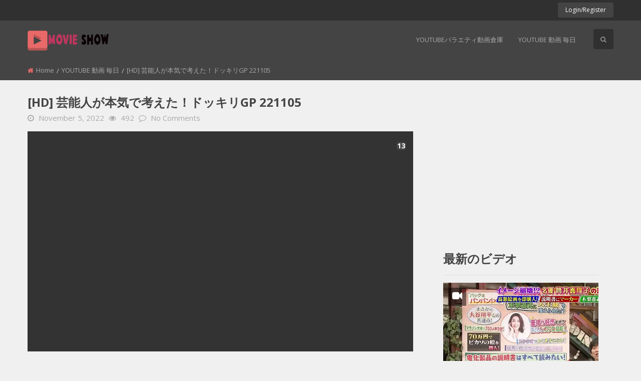

--- FILE ---
content_type: text/html; charset=utf-8
request_url: https://www.google.com/recaptcha/api2/aframe
body_size: 266
content:
<!DOCTYPE HTML><html><head><meta http-equiv="content-type" content="text/html; charset=UTF-8"></head><body><script nonce="aUVASdbcCLPDK_IaBigfvQ">/** Anti-fraud and anti-abuse applications only. See google.com/recaptcha */ try{var clients={'sodar':'https://pagead2.googlesyndication.com/pagead/sodar?'};window.addEventListener("message",function(a){try{if(a.source===window.parent){var b=JSON.parse(a.data);var c=clients[b['id']];if(c){var d=document.createElement('img');d.src=c+b['params']+'&rc='+(localStorage.getItem("rc::a")?sessionStorage.getItem("rc::b"):"");window.document.body.appendChild(d);sessionStorage.setItem("rc::e",parseInt(sessionStorage.getItem("rc::e")||0)+1);localStorage.setItem("rc::h",'1768783827721');}}}catch(b){}});window.parent.postMessage("_grecaptcha_ready", "*");}catch(b){}</script></body></html>

--- FILE ---
content_type: application/javascript; charset=utf-8
request_url: https://st-ok.cdn-vk.ru/res/js/VideoEmbed_lqgf4wnq.js
body_size: 677
content:
define(["OK/OKVideo","jquery","OK/logger","okVideoPlayerUtils","OK/utils/utils","OK/AjaxNavigationLog","OK/utils/screens","OK/music2/app","OK/CurrentUserCfg","OK/GwtConfig","music/bootstrap","OK/VideoPlayerEventBuses","OK/EventBus","OK/EventFactoryForEventBus"],function(n,o,f,d,v,m,k,y,g,_,b,h,E,w){
var s = {};"use strict";function i(a,t){if(!(a instanceof t)){throw new TypeError("Cannot call a class as a function")}}function u(a,t){for(var e=0;e<t.length;e++){var l=t[e];l.enumerable=l.enumerable||false;l.configurable=true;if("value"in l)l.writable=true;Object.defineProperty(a,l.key,l)}}function r(a,t,e){if(t)u(a.prototype,t);return a}var c=function(){function a(){i(this,a);this.element=null;this.clickElement=null;var t=(function(){this.clickElement.click()}).bind(this);this.messageHandler=(function(e){switch(e.data.action){case"play":if(n.default.getPlayerId()){n.default.play()}else{t()}break;case"pause":n.default.pause();break;case"stop":n.default.stop();break;case"volume":n.default.volume(e.data.value);break;case"mute":n.default.setMuted(true);break;case"unmute":n.default.setMuted(false);break;case"seek":n.default.seek(e.data.time);break}}).bind(this)}r(a,[{key:"activate",value:function t(e){this.element=e;this.clickElement=e.querySelector(".vid-card_cnt_w");window.addEventListener("message",this.messageHandler,false);OK.VideoPlayer&&OK.VideoPlayer.yandexStat("inited")}},{key:"deactivate",value:function t(e){this.element=null;this.clickElement=null;window.removeEventListener("message",this.messageHandler,false)}}]);return a}();s.default=c;Object.defineProperty(s,"__esModule",{value:true})
return s;
});
//# sourceMappingURL=VideoEmbed_lqgf4wnq.js.map
